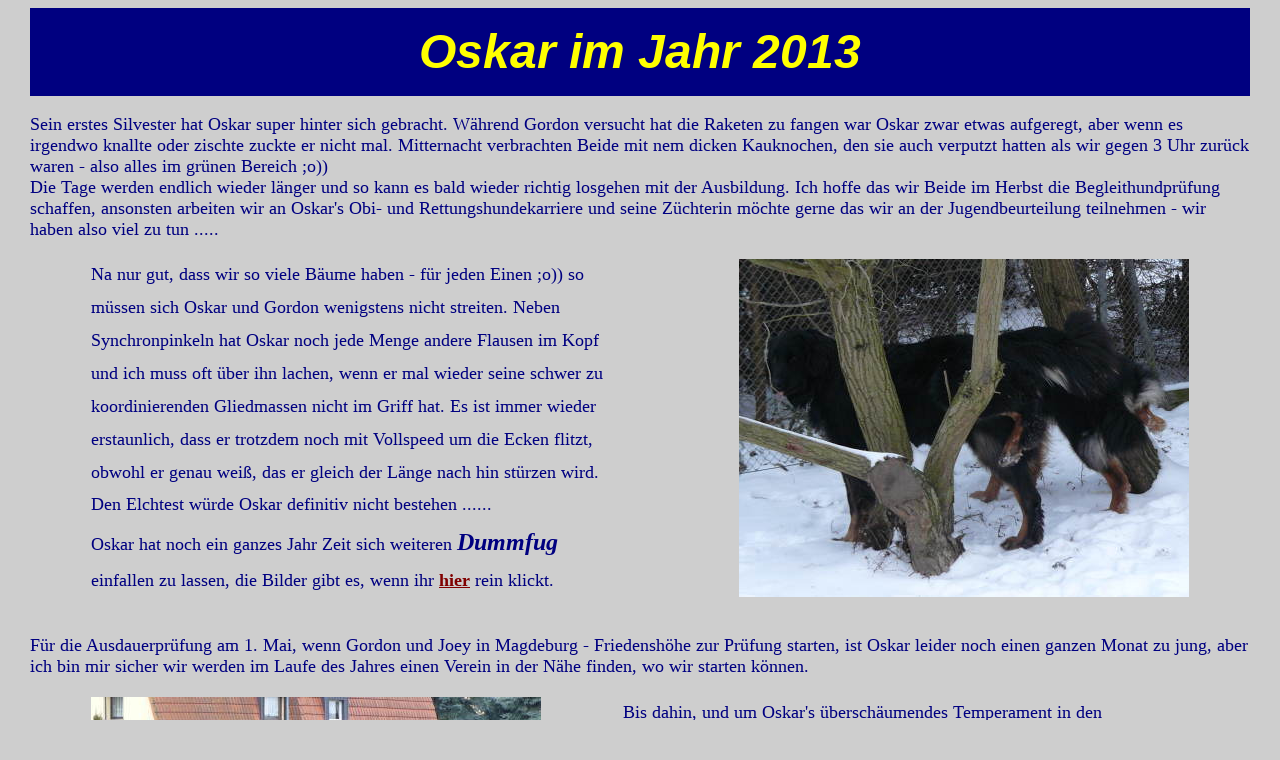

--- FILE ---
content_type: text/html
request_url: http://hundesport-in-magdeburg.de/images/Oskar/Oskar%202013.htm
body_size: 37082
content:
<html>

<head>
<meta http-equiv="Content-Language" content="de">
<meta name="GENERATOR" content="Microsoft FrontPage 6.0">
<meta name="ProgId" content="FrontPage.Editor.Document">
<meta http-equiv="Content-Type" content="text/html; charset=windows-1252">
<title>Clemens vom Schwedenstein</title>
</head>

<body link="#000080" text="#FFFFFF" bgcolor="#CECECE" leftmargin="30" rightmargin="30" marginwidth="30">

<table border="0" cellpadding="0" cellspacing="0" style="border-collapse: collapse" bordercolor="#111111" width="100%" id="AutoNumber1" height="215">
  <tr>
    <td width="100%" bgcolor="#000080" height="88">
    <p align="center"><b><i><font face="Arial" size="7" color="#FFFF00">Oskar im 
    Jahr 2013</font></i></b></td>
  </tr>
  <tr>
    <td width="100%" valign="top" height="127">
    &nbsp;<table border="0" cellpadding="0" cellspacing="0" style="border-collapse: collapse" bordercolor="#111111" width="100%" id="AutoNumber30" height="2404">
      <tr>
        <td width="100%" height="60">
        <font size="4" color="#000080">Sein erstes Silvester hat Oskar super 
        hinter sich gebracht. Während Gordon versucht hat die Raketen zu fangen 
        war Oskar zwar etwas aufgeregt, aber wenn es irgendwo knallte oder 
        zischte zuckte er nicht mal. Mitternacht verbrachten Beide mit nem 
        dicken Kauknochen, den sie auch verputzt hatten als wir gegen 3 
        Uhr zurück waren - also alles im grünen Bereich ;o))</font></td>
      </tr>
      <tr>
        <td width="100%" height="60">
        <font size="4" color="#000080">Die Tage werden endlich wieder länger und 
        so kann es bald wieder richtig losgehen mit der Ausbildung. Ich hoffe 
        das wir Beide im Herbst die Begleithundprüfung schaffen, ansonsten 
        arbeiten wir an Oskar's Obi- und Rettungshundekarriere und seine 
        Züchterin möchte gerne das wir an der Jugendbeurteilung teilnehmen - wir 
        haben also viel zu tun .....</font></td>
      </tr>
      <tr>
        <td width="100%" height="19">
        &nbsp;</td>
      </tr>
      <tr>
        <td width="100%" height="357">
        <div align="center">
          <center>
          <table border="0" cellpadding="0" cellspacing="0" style="border-collapse: collapse" bordercolor="#111111" width="90%" id="AutoNumber36">
            <tr>
              <td width="58%" nowrap><font size="4" color="#000080">Na nur gut, 
              dass wir so viele Bäume haben - für jeden Einen ;o)) so</font></td>
              <td width="8%" rowspan="10">&nbsp;</td>
              <td width="34%" rowspan="10">
              <img border="0" src="Oskar%20Dummfug%202013/zOskar%20Dummfug%202013.jpg" width="450" height="338"></td>
            </tr>
            <tr>
              <td width="58%" nowrap><font size="4" color="#000080">müssen sich 
              Oskar und Gordon wenigstens nicht streiten. Neben</font></td>
            </tr>
            <tr>
              <td width="58%" nowrap><font size="4" color="#000080">
              Synchronpinkeln hat Oskar noch jede Menge andere Flausen im Kopf</font></td>
            </tr>
            <tr>
              <td width="58%" nowrap><font size="4" color="#000080">und ich muss 
              oft über ihn lachen, wenn er mal wieder seine schwer zu</font></td>
            </tr>
            <tr>
              <td width="58%" nowrap><font size="4" color="#000080">
              koordinierenden Gliedmassen nicht im Griff hat. Es ist immer 
              wieder </font></td>
            </tr>
            <tr>
              <td width="58%" nowrap><font size="4" color="#000080">erstaunlich, dass er trotzdem noch mit Vollspeed 
              um die Ecken flitzt,</font></td>
            </tr>
            <tr>
              <td width="58%" nowrap><font size="4" color="#000080">obwohl er 
              genau weiß, das er gleich der Länge nach hin stürzen wird. </font>
              </td>
            </tr>
            <tr>
              <td width="58%" nowrap><font size="4" color="#000080">Den Elchtest 
              würde Oskar definitiv nicht bestehen ......</font></td>
            </tr>
            <tr>
              <td width="58%" nowrap><font size="4" color="#000080">Oskar hat 
              noch ein ganzes Jahr Zeit sich weiteren </font><b><i>
              <font color="#000080" size="5">Dummfug</font></i></b><font size="4" color="#000080"> </font>
              </td>
            </tr>
            <tr>
              <td width="58%"><font size="4" color="#000080">einfallen zu 
              lassen, die Bilder gibt es, wenn ihr </font><b>
              <font size="4" color="#800000" face="Comic Sans MS">
              <a href="Oskar%20Dummfug%202013/Oskar%20Dummfug%202013.htm"><font color="#800000">hier</font></a></font></b><font size="4" color="#000080"> 
              rein klickt.</font></td>
            </tr>
            <tr>
              <td width="58%">&nbsp;</td>
              <td width="8%">&nbsp;</td>
              <td width="34%">&nbsp;</td>
            </tr>
          </table>
          </center>
        </div>
        </td>
      </tr>
      <tr>
        <td width="100%" height="19">
        &nbsp;</td>
      </tr>
      <tr>
        <td width="100%" height="40">
        <font size="4" color="#000080">Für die 
              Ausdauerprüfung am 1. Mai, wenn Gordon und Joey in Magdeburg - 
        Friedenshöhe zur Prüfung starten, ist Oskar leider noch einen ganzen 
        Monat zu jung, aber ich bin mir sicher wir werden im Laufe des Jahres 
        einen Verein in der Nähe finden, wo wir starten können. </font></td>
      </tr>
      <tr>
        <td width="100%" height="19">
        &nbsp;</td>
      </tr>
      <tr>
        <td width="100%" height="358">
        <div align="center">
          <center>
          <table border="0" cellpadding="0" cellspacing="0" style="border-collapse: collapse" bordercolor="#111111" width="90%" id="AutoNumber37" height="358">
            <tr>
              <td width="33%" rowspan="10" height="339">
              <img border="0" src="zOskar%20Ausdauerpruefung%202013.jpg" width="450" height="337"></td>
              <td width="8%" rowspan="10" height="339">&nbsp;</td>
              <td width="59%" nowrap height="34"><font size="4" color="#000080">&nbsp;&nbsp;&nbsp;&nbsp;&nbsp; 
              Bis dahin, und um Oskar's überschäumendes Temperament in den</font></td>
            </tr>
            <tr>
              <td width="59%" nowrap height="32"><font size="4" color="#000080">&nbsp;&nbsp;&nbsp;&nbsp;&nbsp; 
              Griff zu kriegen, damit Gordon auch an und ab mal ein wenig Ruhe </font></td>
            </tr>
            <tr>
              <td width="59%" nowrap height="32"><font size="4" color="#000080">&nbsp;&nbsp;&nbsp;&nbsp;&nbsp; 
              hat, darf er fleißig Rad fahren. Noch trudelt Oskar eher neben dem </font>
              </td>
            </tr>
            <tr>
              <td width="59%" nowrap height="31"><font size="4" color="#000080">&nbsp;&nbsp;&nbsp;&nbsp;&nbsp; 
              Rad her und macht auch mal ne Vollbremsung wenn er einen
              </font></td>
            </tr>
            <tr>
              <td width="59%" nowrap height="31"><font size="4" color="#000080">&nbsp;&nbsp;&nbsp;&nbsp;&nbsp; 
              Grashalm am Wegesrand 
              entdeckt, aber das wird schon noch. Die </font></td>
            </tr>
            <tr>
              <td width="59%" nowrap height="43"><font size="4" color="#000080">&nbsp;&nbsp;&nbsp;&nbsp;&nbsp; 
              Bilder von der </font><b><i><font color="#000080" size="5">
              Ausdauerprüfung</font></i></b><font size="4" color="#000080"> gibt 
              es dann natürlich <b>
              <font face="Comic Sans MS">
              <a href="Oskar%20Ausdauerpruefung%202013.htm">
              <font color="#800000">hier</font></a></font></b>.</font></td>
            </tr>
            <tr>
              <td width="59%" nowrap height="31"><font size="4" color="#000080">&nbsp;&nbsp;&nbsp;&nbsp;&nbsp; 
              Wenn Oskar fleißig trainiert können wir uns im Herbst dann </font>
              </td>
            </tr>
            <tr>
              <td width="59%" nowrap height="31"><font size="4" color="#000080">&nbsp;&nbsp;&nbsp;&nbsp;&nbsp; 
              vieleicht an seiner zweiten Prüfung in diesem Jahr versuchen,</font></td>
            </tr>
            <tr>
              <td width="59%" nowrap height="43"><font size="4" color="#000080">&nbsp;&nbsp;&nbsp;&nbsp;&nbsp; 
              der </font><font color="#000080" size="5"><b><i>Begleithundprüfung</i></b></font><font color="#000080" size="4">. 
              Und natürlich gibt es dann auch </font></td>
            </tr>
            <tr>
              <td width="59%" nowrap height="31"><font size="4" color="#000080">&nbsp;&nbsp;&nbsp;&nbsp;&nbsp;
              <b><font face="Comic Sans MS">
              <a href="Oskar%20Begleithundpruefung%202013.htm">
              <font color="#800000">hier</font></a></font></b> die Bilder - das 
              heißt, falls wir gestartet sind ;o))</font></td>
            </tr>
            <tr>
              <td width="33%" height="19">&nbsp;</td>
              <td width="8%" height="19">&nbsp;</td>
              <td width="59%" height="19">&nbsp;</td>
            </tr>
          </table>
          </center>
        </div>
        </td>
      </tr>
      <tr>
        <td width="100%" height="19">
        &nbsp;</td>
      </tr>
      <tr>
        <td width="100%" height="19">
        <font size="4" color="#000080">Im letzten Jahr habe ich mit Oskar schon 
        mal ein bisschen mit der Rettungshundearbeit angefangen - vorrangig um 
        ihn zu beschäftigen damit er mir den armen Gordon nicht immer so quält - 
        geholfen hat es nix ;o))</font></td>
      </tr>
      <tr>
        <td width="100%" height="19">
        &nbsp;</td>
      </tr>
      <tr>
        <td width="100%" height="310">
        <div align="center">
          <center>
          <table border="0" cellpadding="0" cellspacing="0" style="border-collapse: collapse" bordercolor="#111111" width="90%" id="AutoNumber32" height="327">
            <tr>
              <td width="61%" valign="top" nowrap height="30"><font size="4" color="#000080">Aber in diesem Jahr wird es ernst - nun geht es richtig los mit 
              dem</font></td>
              <td width="6%" rowspan="10" height="337">&nbsp;</td>
              <td width="34%" rowspan="10" height="337">
              <img border="0" src="Oskar%20Rettungshunde%202013/zOskar%20Rettungshunde%202013.jpg" width="449" height="337"></td>
            </tr>
            <tr>
              <td width="61%" valign="top" nowrap height="42"><font color="#000080" size="5" face="Times New Roman"><b>
              <i>Rettungshundesport</i></b></font><font color="#000080" face="Times New Roman" size="4">. 
              Leider hat nach wie vor Keiner die </font></td>
            </tr>
            <tr>
              <td width="61%" valign="top" nowrap height="30"><font size="4" color="#000080">Prüfungsordnung geändert, es gibt immer noch die Übung Tragen</font></td>
            </tr>
            <tr>
              <td width="61%" valign="top" nowrap height="30"><font size="4" color="#000080">mit Übergeben - z.Z. wiegt Oskar nur 36,5 kg, aber das wird in den</font></td>
            </tr>
            <tr>
              <td width="61%" valign="top" nowrap height="30"><font size="4" color="#000080">nächsten Monaten nicht weniger werden ..... Ob ich mir nen Bruch</font></td>
            </tr>
            <tr>
              <td width="61%" valign="top" nowrap height="30"><font size="4" color="#000080">gehoben habe und wie es ansonsten mit der Ausbildung lief, klickt</font></td>
            </tr>
            <tr>
              <td width="61%" valign="top" nowrap height="37"><font size="4" color="#000080">&nbsp;&nbsp;&nbsp; 
              - <b>
              <font color="#800000" face="Comic Sans MS">
              <a href="Oskar%20Rettungshunde%202013/Oskar%20Rettungshunde%20Suche%202013.htm">
              <font color="#800000">hier</font></a></font></b></font><font size="4" color="#800000"> </font><font size="4" color="#000080">
              für die Flächensuche</font></td>
            </tr>
            <tr>
              <td width="61%" valign="top" nowrap height="36"><font size="4" color="#000080">&nbsp;&nbsp;&nbsp; 
              - <b>
              <font color="#800000" face="Comic Sans MS">
              <a href="Oskar%20Rettungshunde%202013/Oskar%20Rettungshunde%20Verbellen%202013.htm">
              <font color="#800000">hier</font></a></font></b> für das Verbellen</font></td>
            </tr>
            <tr>
              <td width="61%" valign="top" nowrap height="36"><font size="4" color="#000080">&nbsp;&nbsp;&nbsp; 
              - <b>
              <font color="#800000" face="Comic Sans MS">
              <a href="Oskar%20Rettungshunde%202013/Oskar%20Rettungshunde%20Geraete%202013.htm">
              <font color="#800000">hier</font></a></font></b> für das 
              Gerätetraining und</font></td>
            </tr>
            <tr>
              <td width="61%" valign="top" nowrap height="36"><font size="4" color="#000080">&nbsp;&nbsp;&nbsp; 
              - <b>
              <font color="#800000" face="Comic Sans MS">
              <a href="Oskar%20Rettungshunde%202013/Oskar%20Rettungshunde%20Tragen%202013.htm">
              <font color="#800000">hier</font></a></font></b> für das Tragen 
              mit Übergeben rein.</font></td>
            </tr>
            <tr>
              <td width="60%" height="1"></td>
              <td width="6%" height="1"></td>
              <td width="34%" height="1"></td>
            </tr>
          </table>
          </center>
        </div>
        </td>
      </tr>
      <tr>
        <td width="100%" height="19">
        &nbsp;</td>
      </tr>
      <tr>
        <td width="100%" height="19">
        <font size="4" color="#000080">In diesem Jahr wartet jede Menge 
        Unterordnung auf Oskar - Unterordnung für die Begleithundprüfung, 
        Unterordnung für die Rettungshundearbeit und Unterordnung für's 
        Obedience - nur gut das es da nicht so große Unterschiede gibt, überall 
        muss er schließlich ordentlich Fuß gehen, sitz und platz machen, liegen 
        bleiben und so weiter .....</font></td>
      </tr>
      <tr>
        <td width="100%" height="19">
        &nbsp;</td>
      </tr>
      <tr>
        <td width="100%" height="66">
        <div align="center">
          <center>
          <table border="0" cellpadding="0" cellspacing="0" style="border-collapse: collapse" bordercolor="#111111" width="90%" id="AutoNumber34">
            <tr>
              <td width="33%" rowspan="10">
              <img border="0" src="zOskar%20Unterordnung%2019.01.13%202013.jpg" width="450" height="339"></td>
              <td width="6%" rowspan="10">&nbsp;</td>
              <td width="60%" nowrap><font size="4" color="#000080">&nbsp;&nbsp;&nbsp;&nbsp;&nbsp; Noch sind 
              wir beim Futtertreiben, aber ich habe schon angefangen</font></td>
            </tr>
            <tr>
              <td width="60%" nowrap><font size="4" color="#000080">&nbsp;&nbsp;&nbsp;&nbsp;&nbsp; die 
              Futterhand abzubauen. Es macht Spaß mit Oskar zu arbeiten, </font>
              </td>
            </tr>
            <tr>
              <td width="60%" nowrap><font size="4" color="#000080">&nbsp;&nbsp;&nbsp;&nbsp;&nbsp; nur ist es 
              manchmal schwierig sein Temperament zu bremsen.</font></td>
            </tr>
            <tr>
              <td width="60%" nowrap><font size="4" color="#000080">&nbsp;&nbsp;&nbsp;&nbsp;&nbsp; Da er von 
              klein an mit auf anderen Plätzen war kann man immer</font></td>
            </tr>
            <tr>
              <td width="60%" nowrap><font size="4" color="#000080">&nbsp;&nbsp;&nbsp;&nbsp;&nbsp; und überall 
              mit ihm hinfahren, holt die Fleischwurst raus und</font></td>
            </tr>
            <tr>
              <td width="60%" nowrap><font size="4" color="#000080">&nbsp;&nbsp;&nbsp;&nbsp;&nbsp; los geht es. 
              Aber Oskar muss noch jede Menge lernen und wenn
              </font></td>
            </tr>
            <tr>
              <td width="60%" nowrap><font size="4" color="#000080">&nbsp;&nbsp;&nbsp;&nbsp;&nbsp; 
              ihr mit mir über seinen lustigen </font><font color="#000080" size="5"><b><i>Unterordnung</i></b></font><font color="#000080" size="4">seinfälle </font></td>
            </tr>
            <tr>
              <td width="60%" nowrap><font size="4" color="#000080">&nbsp;&nbsp;&nbsp;&nbsp;&nbsp; 
              lachen wollt, dann klickt einfach </font><b>
              <font color="#000080" size="4" face="Comic Sans MS">
              <a href="Oskar%20Unterordnung%202013.htm">
              <font color="#800000">hier</font></a><font color="#800000"> </font></font></b><font size="4" color="#000080">
              rein. Ach und dann ist da ja</font></td>
            </tr>
            <tr>
              <td width="60%" nowrap><font size="4" color="#000080">&nbsp;&nbsp;&nbsp;&nbsp;&nbsp; noch das Bringen, dafür führe ich <b>
              <a href="Oskar%20Bringstagebuch%202013.htm">
              <font color="#800000" face="Comic Sans MS">hier</font></a><font color="#800000" face="Comic Sans MS"> </font></b> 
              sein </font><b><i><font color="#000080" size="5">Bringstagebuch</font></i></b><font size="4" color="#000080">,</font></td>
            </tr>
            <tr>
              <td width="60%" nowrap><font size="4" color="#000080"><b>
              <font color="#800000" face="Comic Sans MS">&nbsp;&nbsp;&nbsp;</font></b> 
              mal sehen wie er sich da anstellt ;o)) ich befürchte das 
              Schlimmste .....</font></td>
            </tr>
            <tr>
              <td width="33%">&nbsp;</td>
              <td width="6%">&nbsp;</td>
              <td width="61%" nowrap>&nbsp;</td>
            </tr>
          </table>
          </center>
        </div>
        </td>
      </tr>
      <tr>
        <td width="100%" height="19">
        &nbsp;</td>
      </tr>
      <tr>
        <td width="100%" height="19">
        <font size="4" color="#000080">Gekauft habe ich mir Oskar um 
        ausschliesslich Obedience mit ihm zu machen - schnell stellte sich 
        heraus, dass mein Spring - ins - Feld damit bei weitem nicht ausgelastet 
        ist, also kam im letzten Jahr die Rettungshundearbeit dazu. Und was ist 
        das nun ......</font></td>
      </tr>
      <tr>
        <td width="100%" height="19">
        &nbsp;</td>
      </tr>
      <tr>
        <td width="100%" height="19">
        <div align="center">
          <center>
          <table border="0" cellpadding="0" cellspacing="0" style="border-collapse: collapse" bordercolor="#111111" width="90%" id="AutoNumber39">
            <tr>
              <td width="59%" nowrap><font size="4" color="#000080">..... trägt 
              Oskar da etwa ein Hetzgeschirr - heißt das etwa er soll jetzt auch</font></td>
              <td width="7%" rowspan="10">&nbsp;</td>
              <td width="34%" rowspan="10">
              <img border="0" src="Oskar%20Schutzdienst%202013/zOskar%20Schutzdienst%202013.jpg" width="450" height="339"></td>
            </tr>
            <tr>
              <td width="59%" nowrap><font size="4" color="#000080">noch </font>
              <i><b><font color="#000080" size="5">Schutzdienst</font></b></i><font size="4" color="#000080"> 
              machen ??? Genau das soll er ;o))</font></td>
            </tr>
            <tr>
              <td width="59%" nowrap><font size="4" color="#000080">Na gut - vom 
              Ernst des Lebens ist mein Riesenbaby im Moment noch so </font>
              </td>
            </tr>
            <tr>
              <td width="59%" nowrap><font size="4" color="#000080">weit 
              entfernt wie der Mond von der Erde und spielen mag er auch nicht,</font></td>
            </tr>
            <tr>
              <td width="59%" nowrap><font size="4" color="#000080">aber seitdem 
              es das Training mit dem Futterdummy gibt zeigt er mir das</font></td>
            </tr>
            <tr>
              <td width="59%" nowrap><font size="4" color="#000080">er großen 
              Spaß am Beute machen hat.</font></td>
            </tr>
            <tr>
              <td width="59%" nowrap><font size="4" color="#000080">Und mehr ist 
              Schutzdienst ja im Grunde genommen auch nicht. Also habe</font></td>
            </tr>
            <tr>
              <td width="59%" nowrap><font size="4" color="#000080">ich ihm 
              heute das Hetzgeschirr um gelegt um mal zu sehen was passiert.</font></td>
            </tr>
            <tr>
              <td width="59%" nowrap><font size="4" color="#000080">Erwartet 
              habe ich das er, seinem sonstigen Verhalten entsprechend,</font></td>
            </tr>
            <tr>
              <td width="59%" nowrap><font size="4" color="#000080">
              Babyschutzdienst macht - ob ich Recht hatte - klickt <b>
              <font face="Comic Sans MS">
              <a href="Oskar%20Schutzdienst%202013/Oskar%20Schutzdienst%202013.htm"><font color="#800000">
              hier</font></a></font></b> rein.</font></td>
            </tr>
            <tr>
              <td width="59%">&nbsp;</td>
              <td width="7%">&nbsp;</td>
              <td width="34%">&nbsp;</td>
            </tr>
          </table>
          </center>
        </div>
        </td>
      </tr>
      <tr>
        <td width="100%" height="19">
        &nbsp;</td>
      </tr>
      <tr>
        <td width="100%" height="19">
        <font size="4" color="#000080">Seit ein paar Tagen liegen die 
        Temperaturen knapp im Plusbereich und nächste Woche sollen es 10 oder 
        sogar 15 Grad mit Sonne !!! werden - und so hat Oskar heute beschlossen 
        das es Zeit wird anzubaden - und das direkt in der Hochwasser führenden 
        Elbe .....</font></td>
      </tr>
      <tr>
        <td width="100%" height="19">
        &nbsp;</td>
      </tr>
      <tr>
        <td width="100%" height="19">
        <div align="center">
          <center>
          <table border="0" cellpadding="0" cellspacing="0" style="border-collapse: collapse" bordercolor="#111111" width="90%" id="AutoNumber40" height="351">
            <tr>
              <td width="33%" rowspan="10" height="332">
              <img border="0" src="Oskar%20baden%202013/zOskar%20baden%202013.jpg" width="450" height="339"></td>
              <td width="5%" rowspan="10" height="332">&nbsp;</td>
              <td width="62%" nowrap height="33"><font color="#000080">&nbsp;&nbsp;&nbsp;&nbsp;&nbsp;
              <font size="4">&nbsp; ..... </font></font>
              <font size="4" color="#000080">und es war auch nicht so einfach 
              ihn davon zu überzeugen, dass </font></td>
            </tr>
            <tr>
              <td width="62%" nowrap height="39"><font size="4" color="#000080">&nbsp;&nbsp;&nbsp;&nbsp;&nbsp;&nbsp; 
              das </font><font color="#000080" size="5"><i><b>Baden</b></i></font><font size="4" color="#000080"> 
              gehen im Februar ganz und gar keine gute Idee ist.</font></td>
            </tr>
            <tr>
              <td width="62%" nowrap height="33"><font size="4" color="#000080">&nbsp;&nbsp;&nbsp;&nbsp;&nbsp;&nbsp; 
              So richtig einsichtig war Oskar nicht und hat weiterhin jede 
              kleinere</font></td>
            </tr>
            <tr>
              <td width="62%" nowrap height="33"><font size="4" color="#000080">&nbsp;&nbsp;&nbsp;&nbsp;&nbsp;&nbsp; 
              und größere Pfütze mitgenommen um darin ausgiebig zu planschen.</font></td>
            </tr>
            <tr>
              <td width="62%" nowrap height="33"><font size="4" color="#000080">&nbsp;&nbsp;&nbsp;&nbsp;&nbsp;&nbsp; 
              Der Wetterbericht verspricht das es nun endlich Frühling wird und</font></td>
            </tr>
            <tr>
              <td width="62%" nowrap height="33"><font size="4" color="#000080">&nbsp;&nbsp;&nbsp;&nbsp;&nbsp;&nbsp; 
              damit die Temperaturen steigen werden. Inzwischen rüpelt auch
              </font></td>
            </tr>
            <tr>
              <td width="62%" nowrap height="32"><font size="4" color="#000080">&nbsp;&nbsp;&nbsp;&nbsp;&nbsp;&nbsp; 
              Oskar mit Joey aber ich hoffe das die Beiden beim Baden weiterhin
              </font></td>
            </tr>
            <tr>
              <td width="62%" nowrap height="32"><font size="4" color="#000080">&nbsp;&nbsp;&nbsp;&nbsp;&nbsp;&nbsp; 
              kompatibel sind, denn mit Gordon lasse ich ihn lieber nicht 
              laufen,</font></td>
            </tr>
            <tr>
              <td width="62%" nowrap height="32"><font size="4" color="#000080">&nbsp;&nbsp;&nbsp;&nbsp;&nbsp;&nbsp; 
              der bringt ihm womöglich nebenbei noch das Jagen bei .....</font></td>
            </tr>
            <tr>
              <td width="62%" nowrap height="32"><font size="4" color="#000080">&nbsp;&nbsp;&nbsp;&nbsp;&nbsp;&nbsp;&nbsp;&nbsp;&nbsp;&nbsp; 
              Und <b><font face="Comic Sans MS">
              <a href="Oskar%20baden%202013/Oskar%20baden%202013.htm"><font color="#800000">hier</font></a></font></b> 
              gibt es die Bilder vom diesjährigen Badevergnügen.</font></td>
            </tr>
            <tr>
              <td width="33%" height="19">&nbsp;</td>
              <td width="5%" height="19">&nbsp;</td>
              <td width="62%" height="19">&nbsp;</td>
            </tr>
          </table>
          </center>
        </div>
        </td>
      </tr>
      <tr>
        <td width="100%" height="19">
        &nbsp;</td>
      </tr>
      <tr>
        <td width="100%" height="19">
        <font size="4" color="#000080">Der Winter will und will einfach nicht 
        weichen - aber darauf können wir langsam keine Rücksicht mehr nehmen. 
        Dieses Jahr ist zwar noch keine Obi - Prüfung geplant, aber Oskar muss 
        ne Menge lernen. Mit der Box hatte ich im letzten Jahr schon mal 
        angefangen, ob Oskar sich daran noch erinnern kann wage ich zu 
        bezweifeln ;o)) Aber meine Trainingswiese ist entweder gefroren, mit 10 
        bis 20 cm Schnee bedeckt oder nahe einem Morast - nix mit Box aufbauen.
        </font></td>
      </tr>
      <tr>
        <td width="100%" height="19">
        &nbsp;</td>
      </tr>
      <tr>
        <td width="100%" height="19">
        <div align="center">
          <center>
          <table border="0" cellpadding="0" cellspacing="0" style="border-collapse: collapse" bordercolor="#111111" width="90%" id="AutoNumber41">
            <tr>
              <td width="58%" nowrap><font size="4" color="#000080">Mit dem 
              Bringen haben wir angefangen, Unterordnung machen wir&nbsp; </font>
              </td>
              <td width="8%" rowspan="10">&nbsp;</td>
              <td width="34%" rowspan="10">
              <img border="0" src="Oskar%20Obedience%202013/zOskar%20Obedience%202013.jpg" width="450" height="335"></td>
            </tr>
            <tr>
              <td width="58%" nowrap><font size="4" color="#000080">sowieso, 
              sitz und platz werden langsam besser - was bleibt sind die </font>
              </td>
            </tr>
            <tr>
              <td width="58%" nowrap><font size="4" color="#000080">
              Gruppenübungen. Die kann man leider nicht alleine trainieren, auch
              </font></td>
            </tr>
            <tr>
              <td width="58%" nowrap><font size="4" color="#000080">wenn ich mit 
              meinen 3 Jungs die Mindestanforderung an eine Gruppe&nbsp; </font>
              </td>
            </tr>
            <tr>
              <td width="58%" nowrap><font size="4" color="#000080">erfülle ;o)) 
              Also werde ich in den nächsten Monaten jede Gelegenheit&nbsp;
              </font></td>
            </tr>
            <tr>
              <td width="58%" nowrap><font size="4" color="#000080">nutzen, wo 
              auch immer wir trainieren einfach mal ein paar Hunde in </font>
              </td>
            </tr>
            <tr>
              <td width="58%" nowrap><font size="4" color="#000080">eine Reihe 
              zu setzen - nette Sportfreunde gibt es überall. Aber heute</font></td>
            </tr>
            <tr>
              <td width="58%" nowrap><font size="4" color="#000080">waren wir 
              ganz normal zum </font><b><i><font size="5" color="#000080">
              Obedience</font></i></b><font size="4" color="#000080"> Training in Zerbst - und mein</font></td>
            </tr>
            <tr>
              <td width="58%" nowrap><font size="4" color="#000080">Zappelfilipp 
              durfte zum ersten mal längeres Stillsitzen üben. Die Bilder</font></td>
            </tr>
            <tr>
              <td width="58%" nowrap><font size="4" color="#000080">vom heutigen 
              Training und wie es weiter geht gibt es wie immer <b>
              <font face="Comic Sans MS">
              <a href="Oskar%20Obedience%202013/Oskar%20Obedience%202013.htm"><font color="#800000">hier</font></a></font></b>.</font></td>
            </tr>
            <tr>
              <td width="58%">&nbsp;</td>
              <td width="8%">&nbsp;</td>
              <td width="34%">&nbsp;</td>
            </tr>
          </table>
          </center>
        </div>
        </td>
      </tr>
      <tr>
        <td width="100%" height="19">
        &nbsp;</td>
      </tr>
      <tr>
        <td width="100%" height="19">
        <font size="4" color="#000080">Ich hab gesagt das Oskar mein erster Hund 
        wird mit dem ich nicht mehr fährten gehen werde - und dabei bleibt es 
        auch. Aber so ein Hovawart hat natürlich ne super Nase und so ganz soll 
        sie nicht verkümmern und so gehen wir auf den Acker und </font>
        <font color="#000080" size="5"><b><i>stöbern </i></b></font>
        <font color="#000080" size="4">uns eins.</font></td>
      </tr>
      <tr>
        <td width="100%" height="19">
        &nbsp;</td>
      </tr>
      <tr>
        <td width="100%" height="19">
        <div align="center">
          <center>
          <table border="0" cellpadding="0" cellspacing="0" style="border-collapse: collapse" bordercolor="#111111" width="90%" id="AutoNumber43">
            <tr>
              <td width="33%" rowspan="10">
              <img border="0" src="zOskar%20Faehrte%202013.jpg" width="450" height="337"></td>
              <td width="5%" rowspan="10">&nbsp;</td>
              <td width="62%" nowrap><font size="4" color="#000080">&nbsp;&nbsp;&nbsp;&nbsp;&nbsp;&nbsp; 
              Leider lässt es die Prüfungsordnung nicht zu, dass Oskar am </font>
              </td>
            </tr>
            <tr>
              <td width="62%" nowrap><font size="4" color="#000080">&nbsp;&nbsp;&nbsp;&nbsp;&nbsp;&nbsp; 
              Gegenstand stehen darf, das wird lustig wenn er nachher für die</font></td>
            </tr>
            <tr>
              <td width="62%" nowrap><font size="4" color="#000080">&nbsp;&nbsp;&nbsp;&nbsp;&nbsp;&nbsp; 
              Obedienceprüfung 2 auch das Holz erstöbern muss, es mir dann
              </font></td>
            </tr>
            <tr>
              <td width="62%" nowrap><font size="4" color="#000080">&nbsp;&nbsp;&nbsp;&nbsp;&nbsp;&nbsp; 
              allerdings bringen muss. </font></td>
            </tr>
            <tr>
              <td width="62%" nowrap><font size="4" color="#000080">&nbsp;&nbsp;&nbsp;&nbsp;&nbsp;&nbsp; 
              Joey hat es geschafft das auseinander zu halten, ich werde sehen</font></td>
            </tr>
            <tr>
              <td width="62%" nowrap><font size="4" color="#000080">&nbsp;&nbsp;&nbsp;&nbsp;&nbsp;&nbsp; 
              wie Oskar sich dann anstellt. Aber bis dahin sind noch fast 2 
              Jahre </font></td>
            </tr>
            <tr>
              <td width="62%" nowrap><font size="4" color="#000080">&nbsp;&nbsp;&nbsp;&nbsp;&nbsp;&nbsp; 
              Zeit und so amüsiere ich mich erst mal darüber wenn Oskar seine</font></td>
            </tr>
            <tr>
              <td width="62%" nowrap><font size="4" color="#000080">&nbsp;&nbsp;&nbsp;&nbsp;&nbsp;&nbsp; 
              Gegenstände mit voller Begeisterung findet und sich in seiner ganz</font></td>
            </tr>
            <tr>
              <td width="62%" nowrap><font size="4" color="#000080">&nbsp;&nbsp;&nbsp;&nbsp;&nbsp;&nbsp; 
              besonderen Art davor wirft. Leider kann man das mit der Kamera</font></td>
            </tr>
            <tr>
              <td width="62%" nowrap><font size="4" color="#000080">&nbsp;&nbsp;&nbsp;&nbsp;&nbsp;&nbsp; 
              nur schlecht einfangen - vieleicht ein wenig wie ihr <b>
              <font face="Comic Sans MS"><a href="Oskar%20Faehrte%202013.htm">
              <font color="#800000">hier</font></a></font></b> sehen könnt.</font></td>
            </tr>
            <tr>
              <td width="33%">&nbsp;</td>
              <td width="5%">&nbsp;</td>
              <td width="62%">&nbsp;</td>
            </tr>
          </table>
          </center>
        </div>
        </td>
      </tr>
      <tr>
        <td width="100%" height="19">
        &nbsp;</td>
      </tr>
      <tr>
        <td width="100%" height="27">
        <font size="5" color="#000080">Was in diesem Jahr sonst 
        noch passierte - oder Bilder die sonst nirgendwo hin passen .....</font></td>
      </tr>
      <tr>
        <td width="100%" height="19">
        &nbsp;</td>
      </tr>
      <tr>
        <td width="100%" height="19">
        <div align="center">
          <center>
          <table border="0" cellpadding="0" cellspacing="0" style="border-collapse: collapse" bordercolor="#111111" width="90%" id="AutoNumber38">
            <tr>
              <td width="33%">
              <img border="0" src="zOskar%20sonstiges%2027.01.13.jpg" width="450" height="338"></td>
              <td width="33%">&nbsp;</td>
              <td width="34%">
              <img border="0" src="zOskar%20sonstige%2009.02.13.jpg" width="450" height="339"></td>
            </tr>
            <tr>
              <td width="33%" valign="top"><font color="#000080"><i>&nbsp;&nbsp;&nbsp;&nbsp; 
              27.01.13 - &quot;Du kommst hier nicht rein&quot;</i></font></td>
              <td width="33%">&nbsp;</td>
              <td width="34%"><font color="#000080"><i>09.02.13 - so viel großen 
              schwarzen Hund findet Mini-Dobermann Jasper doch etwas unheimlich</i></font></td>
            </tr>
          </table>
          </center>
        </div>
        </td>
      </tr>
      <tr>
        <td width="100%" height="19">
        &nbsp;</td>
      </tr>
      <tr>
        <td width="100%" height="19">
        <div align="center">
          <center>
          <table border="0" cellpadding="0" cellspacing="0" style="border-collapse: collapse" bordercolor="#111111" width="90%" id="AutoNumber42">
            <tr>
              <td width="33%">
              <img border="0" src="zOskar%20sonstige%2009.06.13.jpg" width="449" height="299"></td>
              <td width="20%">&nbsp;</td>
              <td width="47%">
              <img border="0" src="zOskar%20Weihnachtsfeier.jpg" width="314" height="300"></td>
            </tr>
            <tr>
              <td width="33%" rowspan="2"><font color="#000080"><i>09.06.13 - Tag des Hundes 
              - während Joey still stehen muss gibt's für Oskar Leckerchen</i></font></td>
              <td width="20%" rowspan="2">&nbsp;</td>
              <td width="47%" valign="top"><font color="#000080"><i>30.11.13 - 
              schön aufpassen das Keiner dein</i></font></td>
            </tr>
            <tr>
              <td width="47%" valign="top"><font color="#000080"><i>Wichtelpaket 
              klaut </i><font size="4">;o))</font></font></td>
            </tr>
          </table>
          </center>
        </div>
        </td>
      </tr>
      <tr>
        <td width="100%" height="19">
        &nbsp;</td>
      </tr>
      <tr>
        <td width="100%" height="19">
        &nbsp;</td>
      </tr>
      <tr>
        <td width="100%" height="19">
    <p align="center"><b><font face="Arial" size="2" color="#000080">
    <a target="_self" href="Oskar%202020.htm">zurück</a></font></b></p></td>
      </tr>
      <tr>
        <td width="100%" height="19">
        &nbsp;</td>
      </tr>
      <tr>
        <td width="100%" height="19">
        &nbsp;</td>
      </tr>
      <tr>
        <td width="100%" height="19">
        &nbsp;</td>
      </tr>
      </table>
    </td>
  </tr>
</table>

</body>

</html>